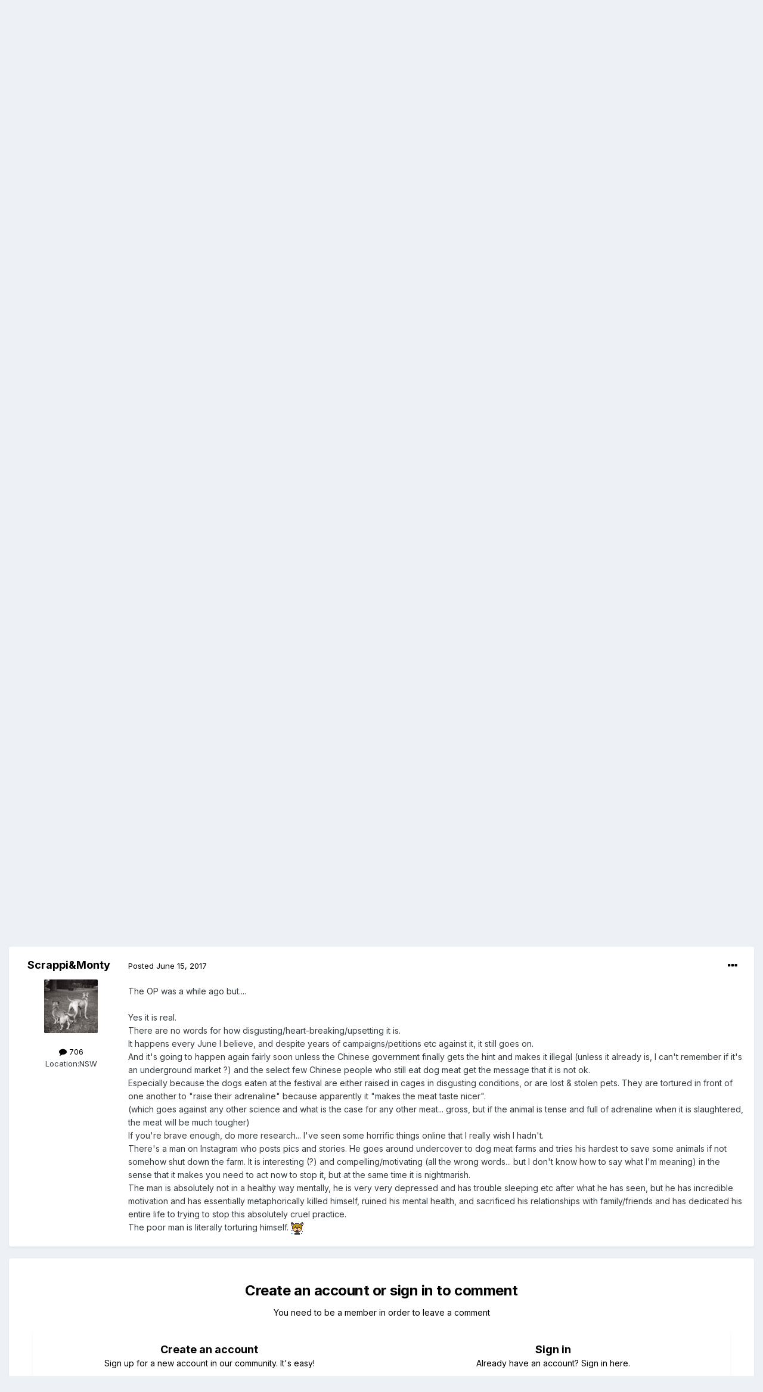

--- FILE ---
content_type: text/html;charset=UTF-8
request_url: https://www.dolforums.com.au/topic/268840-lychee-and-dog-meat-festival/
body_size: 13533
content:
<!DOCTYPE html>
<html lang="en-AU" dir="ltr">
	<head>
		<meta charset="utf-8">
		<title>Lychee and Dog Meat Festival - Dog Cruelty and Abuse News - Dogz Online Forums</title>
		
			<script>
  (function(i,s,o,g,r,a,m){i['GoogleAnalyticsObject']=r;i[r]=i[r]||function(){
  (i[r].q=i[r].q||[]).push(arguments)},i[r].l=1*new Date();a=s.createElement(o),
  m=s.getElementsByTagName(o)[0];a.async=1;a.src=g;m.parentNode.insertBefore(a,m)
  })(window,document,'script','https://www.google-analytics.com/analytics.js','ga');

  ga('create', 'UA-2552495-4', 'auto');
  ga('send', 'pageview');

</script>
		
		
		
		

	<meta name="viewport" content="width=device-width, initial-scale=1">


	
	


	<meta name="twitter:card" content="summary" />



	
		
			
				<meta property="og:title" content="Lychee and Dog Meat Festival">
			
		
	

	
		
			
				<meta property="og:type" content="website">
			
		
	

	
		
			
				<meta property="og:url" content="https://www.dolforums.com.au/topic/268840-lychee-and-dog-meat-festival/">
			
		
	

	
		
			
				<meta name="description" content="Is the Yulin festival real? Also see here Quote The Lychee and Dog Meat Festival, commonly referred to as Yulin Dog Meat Festival, is an annual celebration held in Yulin, Guangxi, China, during the summer solstice in which festival goers eat dog meat and lychees. The festival spans about ten days...">
			
		
	

	
		
			
				<meta property="og:description" content="Is the Yulin festival real? Also see here Quote The Lychee and Dog Meat Festival, commonly referred to as Yulin Dog Meat Festival, is an annual celebration held in Yulin, Guangxi, China, during the summer solstice in which festival goers eat dog meat and lychees. The festival spans about ten days...">
			
		
	

	
		
			
				<meta property="og:updated_time" content="2017-06-15T11:41:36Z">
			
		
	

	
		
			
				<meta property="og:site_name" content="Dogz Online Forums">
			
		
	

	
		
			
				<meta property="og:locale" content="en_AU">
			
		
	


	
		<link rel="canonical" href="https://www.dolforums.com.au/topic/268840-lychee-and-dog-meat-festival/" />
	




<link rel="manifest" href="https://www.dolforums.com.au/manifest.webmanifest/">
<meta name="msapplication-config" content="https://www.dolforums.com.au/browserconfig.xml/">
<meta name="msapplication-starturl" content="/">
<meta name="application-name" content="Dogz Online Forums">
<meta name="apple-mobile-web-app-title" content="Dogz Online Forums">

	<meta name="theme-color" content="#ffffff">










<link rel="preload" href="//www.dolforums.com.au/applications/core/interface/font/fontawesome-webfont.woff2?v=4.7.0" as="font" crossorigin="anonymous">
		


	
		<link href="https://fonts.googleapis.com/css?family=Inter:300,300i,400,400i,500,700,700i" rel="stylesheet" referrerpolicy="origin">
	



	<link rel='stylesheet' href='https://www.dolforums.com.au/uploads/css_built_16/341e4a57816af3ba440d891ca87450ff_framework.css?v=97f16ab6de1656720199' media='all'>

	<link rel='stylesheet' href='https://www.dolforums.com.au/uploads/css_built_16/05e81b71abe4f22d6eb8d1a929494829_responsive.css?v=97f16ab6de1656720199' media='all'>

	<link rel='stylesheet' href='https://www.dolforums.com.au/uploads/css_built_16/90eb5adf50a8c640f633d47fd7eb1778_core.css?v=97f16ab6de1656720199' media='all'>

	<link rel='stylesheet' href='https://www.dolforums.com.au/uploads/css_built_16/5a0da001ccc2200dc5625c3f3934497d_core_responsive.css?v=97f16ab6de1656720199' media='all'>

	<link rel='stylesheet' href='https://www.dolforums.com.au/uploads/css_built_16/62e269ced0fdab7e30e026f1d30ae516_forums.css?v=97f16ab6de1656720199' media='all'>

	<link rel='stylesheet' href='https://www.dolforums.com.au/uploads/css_built_16/76e62c573090645fb99a15a363d8620e_forums_responsive.css?v=97f16ab6de1656720199' media='all'>

	<link rel='stylesheet' href='https://www.dolforums.com.au/uploads/css_built_16/ebdea0c6a7dab6d37900b9190d3ac77b_topics.css?v=97f16ab6de1656720199' media='all'>





<link rel='stylesheet' href='https://www.dolforums.com.au/uploads/css_built_16/258adbb6e4f3e83cd3b355f84e3fa002_custom.css?v=97f16ab6de1656720199' media='all'>




		
		

	</head>
	<body class='ipsApp ipsApp_front ipsJS_none ipsClearfix' data-controller='core.front.core.app' data-message="" data-pageApp='forums' data-pageLocation='front' data-pageModule='forums' data-pageController='topic' data-pageID='268840'  >
		
		  <a href='#ipsLayout_mainArea' class='ipsHide' title='Go to main content on this page' accesskey='m'>Jump to content</a>
		<div id='ipsLayout_header' class='ipsClearfix'>
			





			<header>
				<div class='ipsLayout_container'>
					


<a href='https://www.dolforums.com.au/' id='elLogo' accesskey='1'><img src="https://www.dolforums.com.au/uploads/monthly_2020_10/LOGO3.png.48ac064689acd6c596af3072f116e72a.png" alt='Dogz Online Forums'></a>

					
						

	<ul id='elUserNav' class='ipsList_inline cSignedOut ipsResponsive_showDesktop'>
		
		<li id='elSignInLink'>
			<a href='https://www.dolforums.com.au/login/' data-ipsMenu-closeOnClick="false" data-ipsMenu id='elUserSignIn'>
				Existing user? Sign In &nbsp;<i class='fa fa-caret-down'></i>
			</a>
			
<div id='elUserSignIn_menu' class='ipsMenu ipsMenu_auto ipsHide'>
	<form accept-charset='utf-8' method='post' action='https://www.dolforums.com.au/login/'>
		<input type="hidden" name="csrfKey" value="75d5038a087f04a86d596c142890e70c">
		<input type="hidden" name="ref" value="aHR0cHM6Ly93d3cuZG9sZm9ydW1zLmNvbS5hdS90b3BpYy8yNjg4NDAtbHljaGVlLWFuZC1kb2ctbWVhdC1mZXN0aXZhbC8=">
		<div data-role="loginForm">
			
			
			
				
<div class="ipsPad ipsForm ipsForm_vertical">
	<h4 class="ipsType_sectionHead">Sign In</h4>
	<br><br>
	<ul class='ipsList_reset'>
		<li class="ipsFieldRow ipsFieldRow_noLabel ipsFieldRow_fullWidth">
			
			
				<input type="text" placeholder="Display Name or Email Address" name="auth" autocomplete="email">
			
		</li>
		<li class="ipsFieldRow ipsFieldRow_noLabel ipsFieldRow_fullWidth">
			<input type="password" placeholder="Password" name="password" autocomplete="current-password">
		</li>
		<li class="ipsFieldRow ipsFieldRow_checkbox ipsClearfix">
			<span class="ipsCustomInput">
				<input type="checkbox" name="remember_me" id="remember_me_checkbox" value="1" checked aria-checked="true">
				<span></span>
			</span>
			<div class="ipsFieldRow_content">
				<label class="ipsFieldRow_label" for="remember_me_checkbox">Remember me</label>
				<span class="ipsFieldRow_desc">Not recommended on shared computers</span>
			</div>
		</li>
		<li class="ipsFieldRow ipsFieldRow_fullWidth">
			<button type="submit" name="_processLogin" value="usernamepassword" class="ipsButton ipsButton_primary ipsButton_small" id="elSignIn_submit">Sign In</button>
			
				<p class="ipsType_right ipsType_small">
					
						<a href='https://www.dolforums.com.au/lostpassword/' data-ipsDialog data-ipsDialog-title='Forgot your password?'>
					
					Forgot your password?</a>
				</p>
			
		</li>
	</ul>
</div>
			
		</div>
	</form>
</div>
		</li>
		
			<li>
				
					<a href='https://www.dolforums.com.au/register/'  id='elRegisterButton' class='ipsButton ipsButton_normal ipsButton_primary'>Sign Up</a>
				
			</li>
		
	</ul>

						
<ul class='ipsMobileHamburger ipsList_reset ipsResponsive_hideDesktop'>
	<li data-ipsDrawer data-ipsDrawer-drawerElem='#elMobileDrawer'>
		<a href='#'>
			
			
				
			
			
			
			<i class='fa fa-navicon'></i>
		</a>
	</li>
</ul>
					
				</div>
			</header>
			

	<nav data-controller='core.front.core.navBar' class=' ipsResponsive_showDesktop'>
		<div class='ipsNavBar_primary ipsLayout_container '>
			<ul data-role="primaryNavBar" class='ipsClearfix'>
				


	
		
		
			
		
		<li class='ipsNavBar_active' data-active id='elNavSecondary_1' data-role="navBarItem" data-navApp="core" data-navExt="CustomItem">
			
			
				<a href="https://www.dolforums.com.au"  data-navItem-id="1" data-navDefault>
					Browse<span class='ipsNavBar_active__identifier'></span>
				</a>
			
			
				<ul class='ipsNavBar_secondary ' data-role='secondaryNavBar'>
					


	
		
		
			
		
		<li class='ipsNavBar_active' data-active id='elNavSecondary_8' data-role="navBarItem" data-navApp="forums" data-navExt="Forums">
			
			
				<a href="https://www.dolforums.com.au"  data-navItem-id="8" data-navDefault>
					Forums<span class='ipsNavBar_active__identifier'></span>
				</a>
			
			
		</li>
	
	

	
		
		
		<li  id='elNavSecondary_10' data-role="navBarItem" data-navApp="core" data-navExt="Guidelines">
			
			
				<a href="https://www.dolforums.com.au/guidelines/"  data-navItem-id="10" >
					Guidelines<span class='ipsNavBar_active__identifier'></span>
				</a>
			
			
		</li>
	
	

	
		
		
		<li  id='elNavSecondary_12' data-role="navBarItem" data-navApp="core" data-navExt="OnlineUsers">
			
			
				<a href="https://www.dolforums.com.au/online/"  data-navItem-id="12" >
					Online Users<span class='ipsNavBar_active__identifier'></span>
				</a>
			
			
		</li>
	
	

					<li class='ipsHide' id='elNavigationMore_1' data-role='navMore'>
						<a href='#' data-ipsMenu data-ipsMenu-appendTo='#elNavigationMore_1' id='elNavigationMore_1_dropdown'>More <i class='fa fa-caret-down'></i></a>
						<ul class='ipsHide ipsMenu ipsMenu_auto' id='elNavigationMore_1_dropdown_menu' data-role='moreDropdown'></ul>
					</li>
				</ul>
			
		</li>
	
	

	
		
		
		<li  id='elNavSecondary_2' data-role="navBarItem" data-navApp="core" data-navExt="CustomItem">
			
			
				<a href="https://www.dolforums.com.au/discover/"  data-navItem-id="2" >
					Activity<span class='ipsNavBar_active__identifier'></span>
				</a>
			
			
				<ul class='ipsNavBar_secondary ipsHide' data-role='secondaryNavBar'>
					


	
		
		
		<li  id='elNavSecondary_3' data-role="navBarItem" data-navApp="core" data-navExt="AllActivity">
			
			
				<a href="https://www.dolforums.com.au/discover/"  data-navItem-id="3" >
					All Activity<span class='ipsNavBar_active__identifier'></span>
				</a>
			
			
		</li>
	
	

	
	

	
	

	
	

	
		
		
		<li  id='elNavSecondary_7' data-role="navBarItem" data-navApp="core" data-navExt="Search">
			
			
				<a href="https://www.dolforums.com.au/search/"  data-navItem-id="7" >
					Search<span class='ipsNavBar_active__identifier'></span>
				</a>
			
			
		</li>
	
	

					<li class='ipsHide' id='elNavigationMore_2' data-role='navMore'>
						<a href='#' data-ipsMenu data-ipsMenu-appendTo='#elNavigationMore_2' id='elNavigationMore_2_dropdown'>More <i class='fa fa-caret-down'></i></a>
						<ul class='ipsHide ipsMenu ipsMenu_auto' id='elNavigationMore_2_dropdown_menu' data-role='moreDropdown'></ul>
					</li>
				</ul>
			
		</li>
	
	

	
		
		
		<li  id='elNavSecondary_14' data-role="navBarItem" data-navApp="core" data-navExt="Menu">
			
			
				<a href="#" id="elNavigation_14" data-ipsMenu data-ipsMenu-appendTo='#elNavSecondary_14' data-ipsMenu-activeClass='ipsNavActive_menu' data-navItem-id="14" >
					Dogz Online Pages <i class="fa fa-caret-down"></i><span class='ipsNavBar_active__identifier'></span>
				</a>
				<ul id="elNavigation_14_menu" class="ipsMenu ipsMenu_auto ipsHide">
					

	
		
			<li class='ipsMenu_item' >
				<a href='https://www.dogzonline.com.au/' target='_blank' rel="noopener">
					Dogz Online Home
				</a>
			</li>
		
	

	
		
			<li class='ipsMenu_item' >
				<a href='https://www.dogzonline.com.au/breeds/dog-breeders.asp' target='_blank' rel="noopener">
					Dog Breeders
				</a>
			</li>
		
	

	
		
			<li class='ipsMenu_item' >
				<a href='https://www.dogzonline.com.au/breeds/puppies.asp' target='_blank' rel="noopener">
					Puppies For Sale
				</a>
			</li>
		
	

	
		
			<li class='ipsMenu_item' >
				<a href='https://www.dogzonline.com.au/dog-show-results/' target='_blank' rel="noopener">
					Dog Show Results
				</a>
			</li>
		
	

				</ul>
			
			
		</li>
	
	

	
	

	
	

				<li class='ipsHide' id='elNavigationMore' data-role='navMore'>
					<a href='#' data-ipsMenu data-ipsMenu-appendTo='#elNavigationMore' id='elNavigationMore_dropdown'>More</a>
					<ul class='ipsNavBar_secondary ipsHide' data-role='secondaryNavBar'>
						<li class='ipsHide' id='elNavigationMore_more' data-role='navMore'>
							<a href='#' data-ipsMenu data-ipsMenu-appendTo='#elNavigationMore_more' id='elNavigationMore_more_dropdown'>More <i class='fa fa-caret-down'></i></a>
							<ul class='ipsHide ipsMenu ipsMenu_auto' id='elNavigationMore_more_dropdown_menu' data-role='moreDropdown'></ul>
						</li>
					</ul>
				</li>
			</ul>
			

	<div id="elSearchWrapper">
		<div id='elSearch' class='' data-controller='core.front.core.quickSearch'>
			<form accept-charset='utf-8' action='//www.dolforums.com.au/search/?do=quicksearch' method='post'>
				<input type='search' id='elSearchField' placeholder='Search...' name='q' autocomplete='off' aria-label='Search'>
				<button class='cSearchSubmit' type="submit" aria-label='Search'><i class="fa fa-search"></i></button>
				<div id="elSearchExpanded">
					<div class="ipsMenu_title">
						Search In
					</div>
					<ul class="ipsSideMenu_list ipsSideMenu_withRadios ipsSideMenu_small" data-ipsSideMenu data-ipsSideMenu-type="radio" data-ipsSideMenu-responsive="false" data-role="searchContexts">
						<li>
							<span class='ipsSideMenu_item ipsSideMenu_itemActive' data-ipsMenuValue='all'>
								<input type="radio" name="type" value="all" checked id="elQuickSearchRadio_type_all">
								<label for='elQuickSearchRadio_type_all' id='elQuickSearchRadio_type_all_label'>Everywhere</label>
							</span>
						</li>
						
						
							<li>
								<span class='ipsSideMenu_item' data-ipsMenuValue='forums_topic'>
									<input type="radio" name="type" value="forums_topic" id="elQuickSearchRadio_type_forums_topic">
									<label for='elQuickSearchRadio_type_forums_topic' id='elQuickSearchRadio_type_forums_topic_label'>Topics</label>
								</span>
							</li>
						
						
							
								<li>
									<span class='ipsSideMenu_item' data-ipsMenuValue='contextual_{&quot;type&quot;:&quot;forums_topic&quot;,&quot;nodes&quot;:73}'>
										<input type="radio" name="type" value='contextual_{&quot;type&quot;:&quot;forums_topic&quot;,&quot;nodes&quot;:73}' id='elQuickSearchRadio_type_contextual_737a77faf1bff6361b716807542f4214'>
										<label for='elQuickSearchRadio_type_contextual_737a77faf1bff6361b716807542f4214' id='elQuickSearchRadio_type_contextual_737a77faf1bff6361b716807542f4214_label'>This Forum</label>
									</span>
								</li>
							
								<li>
									<span class='ipsSideMenu_item' data-ipsMenuValue='contextual_{&quot;type&quot;:&quot;forums_topic&quot;,&quot;item&quot;:268840}'>
										<input type="radio" name="type" value='contextual_{&quot;type&quot;:&quot;forums_topic&quot;,&quot;item&quot;:268840}' id='elQuickSearchRadio_type_contextual_a40150f457f1ca8ec4000af1ca7904c3'>
										<label for='elQuickSearchRadio_type_contextual_a40150f457f1ca8ec4000af1ca7904c3' id='elQuickSearchRadio_type_contextual_a40150f457f1ca8ec4000af1ca7904c3_label'>This Topic</label>
									</span>
								</li>
							
						
						<li data-role="showMoreSearchContexts">
							<span class='ipsSideMenu_item' data-action="showMoreSearchContexts" data-exclude="forums_topic">
								More options...
							</span>
						</li>
					</ul>
					<div class="ipsMenu_title">
						Find results that contain...
					</div>
					<ul class='ipsSideMenu_list ipsSideMenu_withRadios ipsSideMenu_small ipsType_normal' role="radiogroup" data-ipsSideMenu data-ipsSideMenu-type="radio" data-ipsSideMenu-responsive="false" data-filterType='andOr'>
						
							<li>
								<span class='ipsSideMenu_item ipsSideMenu_itemActive' data-ipsMenuValue='or'>
									<input type="radio" name="search_and_or" value="or" checked id="elRadio_andOr_or">
									<label for='elRadio_andOr_or' id='elField_andOr_label_or'><em>Any</em> of my search term words</label>
								</span>
							</li>
						
							<li>
								<span class='ipsSideMenu_item ' data-ipsMenuValue='and'>
									<input type="radio" name="search_and_or" value="and"  id="elRadio_andOr_and">
									<label for='elRadio_andOr_and' id='elField_andOr_label_and'><em>All</em> of my search term words</label>
								</span>
							</li>
						
					</ul>
					<div class="ipsMenu_title">
						Find results in...
					</div>
					<ul class='ipsSideMenu_list ipsSideMenu_withRadios ipsSideMenu_small ipsType_normal' role="radiogroup" data-ipsSideMenu data-ipsSideMenu-type="radio" data-ipsSideMenu-responsive="false" data-filterType='searchIn'>
						<li>
							<span class='ipsSideMenu_item ipsSideMenu_itemActive' data-ipsMenuValue='all'>
								<input type="radio" name="search_in" value="all" checked id="elRadio_searchIn_and">
								<label for='elRadio_searchIn_and' id='elField_searchIn_label_all'>Content titles and body</label>
							</span>
						</li>
						<li>
							<span class='ipsSideMenu_item' data-ipsMenuValue='titles'>
								<input type="radio" name="search_in" value="titles" id="elRadio_searchIn_titles">
								<label for='elRadio_searchIn_titles' id='elField_searchIn_label_titles'>Content titles only</label>
							</span>
						</li>
					</ul>
				</div>
			</form>
		</div>
	</div>

		</div>
	</nav>

			
<ul id='elMobileNav' class='ipsResponsive_hideDesktop' data-controller='core.front.core.mobileNav'>
	
		
			
			
				
				
			
				
				
			
				
					<li id='elMobileBreadcrumb'>
						<a href='https://www.dolforums.com.au/forum/73-dog-cruelty-and-abuse-news/'>
							<span>Dog Cruelty and Abuse News</span>
						</a>
					</li>
				
				
			
				
				
			
		
	
	
	
	<li >
		<a data-action="defaultStream" href='https://www.dolforums.com.au/discover/'><i class="fa fa-newspaper-o" aria-hidden="true"></i></a>
	</li>

	

	
		<li class='ipsJS_show'>
			<a href='https://www.dolforums.com.au/search/'><i class='fa fa-search'></i></a>
		</li>
	
</ul>
		</div>
		<main id='ipsLayout_body' class='ipsLayout_container'>
			<div id='ipsLayout_contentArea'>
				<div id='ipsLayout_contentWrapper'>
					
<nav class='ipsBreadcrumb ipsBreadcrumb_top ipsFaded_withHover'>
	

	<ul class='ipsList_inline ipsPos_right'>
		
		<li >
			<a data-action="defaultStream" class='ipsType_light '  href='https://www.dolforums.com.au/discover/'><i class="fa fa-newspaper-o" aria-hidden="true"></i> <span>All Activity</span></a>
		</li>
		
	</ul>

	<ul data-role="breadcrumbList">
		<li>
			<a title="Home" href='https://www.dolforums.com.au/'>
				<span>Home <i class='fa fa-angle-right'></i></span>
			</a>
		</li>
		
		
			<li>
				
					<a href='https://www.dolforums.com.au/forum/32-discussion-forums/'>
						<span>Discussion Forums <i class='fa fa-angle-right' aria-hidden="true"></i></span>
					</a>
				
			</li>
		
			<li>
				
					<a href='https://www.dolforums.com.au/forum/63-in-the-news/'>
						<span>In The News <i class='fa fa-angle-right' aria-hidden="true"></i></span>
					</a>
				
			</li>
		
			<li>
				
					<a href='https://www.dolforums.com.au/forum/73-dog-cruelty-and-abuse-news/'>
						<span>Dog Cruelty and Abuse News <i class='fa fa-angle-right' aria-hidden="true"></i></span>
					</a>
				
			</li>
		
			<li>
				
					Lychee and Dog Meat Festival
				
			</li>
		
	</ul>
</nav>
					
					<div id='ipsLayout_mainArea'>
						
						
						
						

	




						



<div class='ipsPageHeader ipsResponsive_pull ipsBox ipsPadding sm:ipsPadding:half ipsMargin_bottom'>
	
	<div class='ipsFlex ipsFlex-ai:center ipsFlex-fw:wrap ipsGap:4'>
		<div class='ipsFlex-flex:11'>
			<h1 class='ipsType_pageTitle ipsContained_container'>
				

				
				
					<span class='ipsType_break ipsContained'>
						<span>Lychee and Dog Meat Festival</span>
					</span>
				
			</h1>
			
			
		</div>
		
	</div>
	<hr class='ipsHr'>
	<div class='ipsPageHeader__meta ipsFlex ipsFlex-jc:between ipsFlex-ai:center ipsFlex-fw:wrap ipsGap:3'>
		<div class='ipsFlex-flex:11'>
			<div class='ipsPhotoPanel ipsPhotoPanel_mini ipsPhotoPanel_notPhone ipsClearfix'>
				


	<a href="https://www.dolforums.com.au/profile/2393-kamuzz/" rel="nofollow" data-ipsHover data-ipsHover-width="370" data-ipsHover-target="https://www.dolforums.com.au/profile/2393-kamuzz/?do=hovercard" class="ipsUserPhoto ipsUserPhoto_mini" title="Go to kamuzz's profile">
		<img src='https://www.dolforums.com.au/uploads/monthly_2017_01/av-2393.thumb.gif.d61a17a7c063260c10c27d0c7e881d8a.gif' alt='kamuzz' loading="lazy">
	</a>

				<div>
					<p class='ipsType_reset ipsType_blendLinks'>
						<span class='ipsType_normal'>
						
							<strong>By 


<a href='https://www.dolforums.com.au/profile/2393-kamuzz/' rel="nofollow" data-ipsHover data-ipsHover-width='370' data-ipsHover-target='https://www.dolforums.com.au/profile/2393-kamuzz/?do=hovercard&amp;referrer=https%253A%252F%252Fwww.dolforums.com.au%252Ftopic%252F268840-lychee-and-dog-meat-festival%252F' title="Go to kamuzz's profile" class="ipsType_break">kamuzz</a>, </strong><br />
							<span class='ipsType_light'><time datetime='2017-04-17T06:20:22Z' title='17/04/17 06:20  AM' data-short='8 yr'>April 17, 2017</time> in <a href="https://www.dolforums.com.au/forum/73-dog-cruelty-and-abuse-news/">Dog Cruelty and Abuse News</a></span>
						
						</span>
					</p>
				</div>
			</div>
		</div>
		
			<div class='ipsFlex-flex:01 ipsResponsive_hidePhone'>
				<div class='ipsFlex ipsFlex-ai:center ipsFlex-jc:center ipsGap:3 ipsGap_row:0'>
					
					



					

<div data-followApp='forums' data-followArea='topic' data-followID='268840' data-controller='core.front.core.followButton'>
	

	<a href='https://www.dolforums.com.au/login/' rel="nofollow" class="ipsFollow ipsPos_middle ipsButton ipsButton_light ipsButton_verySmall ipsButton_disabled" data-role="followButton" data-ipsTooltip title='Sign in to follow this'>
		<span>Followers</span>
		<span class='ipsCommentCount'>0</span>
	</a>

</div>
				</div>
			</div>
					
	</div>
	
	
</div>






<div class='ipsClearfix'>
	<ul class="ipsToolList ipsToolList_horizontal ipsClearfix ipsSpacer_both ipsResponsive_hidePhone">
		
		
		
	</ul>
</div>

<div id='comments' data-controller='core.front.core.commentFeed,forums.front.topic.view, core.front.core.ignoredComments'  data-baseURL='https://www.dolforums.com.au/topic/268840-lychee-and-dog-meat-festival/' data-lastPage data-feedID='topic-268840' class='cTopic ipsClear ipsSpacer_top'>
	
			
	

	

<div data-controller='core.front.core.recommendedComments' data-url='https://www.dolforums.com.au/topic/268840-lychee-and-dog-meat-festival/?recommended=comments' class='ipsRecommendedComments ipsHide'>
	<div data-role="recommendedComments">
		<h2 class='ipsType_sectionHead ipsType_large ipsType_bold ipsMargin_bottom'>Recommended Posts</h2>
		
	</div>
</div>
	
	<div id="elPostFeed" data-role='commentFeed' data-controller='core.front.core.moderation' >
		<form action="https://www.dolforums.com.au/topic/268840-lychee-and-dog-meat-festival/?csrfKey=75d5038a087f04a86d596c142890e70c&amp;do=multimodComment" method="post" data-ipsPageAction data-role='moderationTools'>
			
			
				

					

					
					



<a id='comment-6882208'></a>
<article  id='elComment_6882208' class='cPost ipsBox ipsResponsive_pull  ipsComment  ipsComment_parent ipsClearfix ipsClear ipsColumns ipsColumns_noSpacing ipsColumns_collapsePhone    '>
	

	

	<div class='cAuthorPane_mobile ipsResponsive_showPhone'>
		<div class='cAuthorPane_photo'>
			<div class='cAuthorPane_photoWrap'>
				


	<a href="https://www.dolforums.com.au/profile/2393-kamuzz/" rel="nofollow" data-ipsHover data-ipsHover-width="370" data-ipsHover-target="https://www.dolforums.com.au/profile/2393-kamuzz/?do=hovercard" class="ipsUserPhoto ipsUserPhoto_large" title="Go to kamuzz's profile">
		<img src='https://www.dolforums.com.au/uploads/monthly_2017_01/av-2393.thumb.gif.d61a17a7c063260c10c27d0c7e881d8a.gif' alt='kamuzz' loading="lazy">
	</a>

				
				
			</div>
		</div>
		<div class='cAuthorPane_content'>
			<h3 class='ipsType_sectionHead cAuthorPane_author ipsType_break ipsType_blendLinks ipsFlex ipsFlex-ai:center'>
				


<a href='https://www.dolforums.com.au/profile/2393-kamuzz/' rel="nofollow" data-ipsHover data-ipsHover-width='370' data-ipsHover-target='https://www.dolforums.com.au/profile/2393-kamuzz/?do=hovercard&amp;referrer=https%253A%252F%252Fwww.dolforums.com.au%252Ftopic%252F268840-lychee-and-dog-meat-festival%252F' title="Go to kamuzz's profile" class="ipsType_break"><span style='color:#'>kamuzz</span></a>
			</h3>
			<div class='ipsType_light ipsType_reset'>
				<a href='https://www.dolforums.com.au/topic/268840-lychee-and-dog-meat-festival/?do=findComment&amp;comment=6882208' class='ipsType_blendLinks'>Posted <time datetime='2017-04-17T06:20:22Z' title='17/04/17 06:20  AM' data-short='8 yr'>April 17, 2017</time></a>
				
			</div>
		</div>
	</div>
	<aside class='ipsComment_author cAuthorPane ipsColumn ipsColumn_medium ipsResponsive_hidePhone'>
		<h3 class='ipsType_sectionHead cAuthorPane_author ipsType_blendLinks ipsType_break'><strong>


<a href='https://www.dolforums.com.au/profile/2393-kamuzz/' rel="nofollow" data-ipsHover data-ipsHover-width='370' data-ipsHover-target='https://www.dolforums.com.au/profile/2393-kamuzz/?do=hovercard&amp;referrer=https%253A%252F%252Fwww.dolforums.com.au%252Ftopic%252F268840-lychee-and-dog-meat-festival%252F' title="Go to kamuzz's profile" class="ipsType_break">kamuzz</a></strong>
			
		</h3>
		<ul class='cAuthorPane_info ipsList_reset'>
			<li data-role='photo' class='cAuthorPane_photo'>
				<div class='cAuthorPane_photoWrap'>
					


	<a href="https://www.dolforums.com.au/profile/2393-kamuzz/" rel="nofollow" data-ipsHover data-ipsHover-width="370" data-ipsHover-target="https://www.dolforums.com.au/profile/2393-kamuzz/?do=hovercard" class="ipsUserPhoto ipsUserPhoto_large" title="Go to kamuzz's profile">
		<img src='https://www.dolforums.com.au/uploads/monthly_2017_01/av-2393.thumb.gif.d61a17a7c063260c10c27d0c7e881d8a.gif' alt='kamuzz' loading="lazy">
	</a>

					
					
				</div>
			</li>
			
			
				<li data-role='stats' class='ipsMargin_top'>
					<ul class="ipsList_reset ipsType_light ipsFlex ipsFlex-ai:center ipsFlex-jc:center ipsGap_row:2 cAuthorPane_stats">
						<li>
							<a href="https://www.dolforums.com.au/profile/2393-kamuzz/content/" title="1,609 posts" data-ipsTooltip class="ipsType_blendLinks">
								<i class="fa fa-comment"></i> 1.6k
							</a>
						</li>
						
					</ul>
				</li>
			
			
				

	
	<li data-role='custom-field' class='ipsResponsive_hidePhone ipsType_break'>
		
<span class="ft">Location:</span><span class="fc">NSW</span>
	</li>
	

			
		</ul>
	</aside>
	<div class='ipsColumn ipsColumn_fluid ipsMargin:none'>
		

<div id='comment-6882208_wrap' data-controller='core.front.core.comment' data-commentApp='forums' data-commentType='forums' data-commentID="6882208" data-quoteData='{&quot;userid&quot;:2393,&quot;username&quot;:&quot;kamuzz&quot;,&quot;timestamp&quot;:1492410022,&quot;contentapp&quot;:&quot;forums&quot;,&quot;contenttype&quot;:&quot;forums&quot;,&quot;contentid&quot;:268840,&quot;contentclass&quot;:&quot;forums_Topic&quot;,&quot;contentcommentid&quot;:6882208}' class='ipsComment_content ipsType_medium'>

	<div class='ipsComment_meta ipsType_light ipsFlex ipsFlex-ai:center ipsFlex-jc:between ipsFlex-fd:row-reverse'>
		<div class='ipsType_light ipsType_reset ipsType_blendLinks ipsComment_toolWrap'>
			<div class='ipsResponsive_hidePhone ipsComment_badges'>
				<ul class='ipsList_reset ipsFlex ipsFlex-jc:end ipsFlex-fw:wrap ipsGap:2 ipsGap_row:1'>
					
					
					
					
					
				</ul>
			</div>
			<ul class='ipsList_reset ipsComment_tools'>
				<li>
					<a href='#elControls_6882208_menu' class='ipsComment_ellipsis' id='elControls_6882208' title='More options...' data-ipsMenu data-ipsMenu-appendTo='#comment-6882208_wrap'><i class='fa fa-ellipsis-h'></i></a>
					<ul id='elControls_6882208_menu' class='ipsMenu ipsMenu_narrow ipsHide'>
						
						
							<li class='ipsMenu_item'><a href='https://www.dolforums.com.au/topic/268840-lychee-and-dog-meat-festival/' title='Share this post' data-ipsDialog data-ipsDialog-size='narrow' data-ipsDialog-content='#elShareComment_6882208_menu' data-ipsDialog-title="Share this post" id='elSharePost_6882208' data-role='shareComment'>Share</a></li>
						
                        
						
						
						
							
								
							
							
							
							
							
							
						
					</ul>
				</li>
				
			</ul>
		</div>

		<div class='ipsType_reset ipsResponsive_hidePhone'>
			<a href='https://www.dolforums.com.au/topic/268840-lychee-and-dog-meat-festival/?do=findComment&amp;comment=6882208' rel="nofollow" class='ipsType_blendLinks'>Posted <time datetime='2017-04-17T06:20:22Z' title='17/04/17 06:20  AM' data-short='8 yr'>April 17, 2017</time></a>
			
			<span class='ipsResponsive_hidePhone'>
				
				
			</span>
		</div>
	</div>

	

    

	<div class='cPost_contentWrap'>
		
		<div data-role='commentContent' class='ipsType_normal ipsType_richText ipsPadding_bottom ipsContained' data-controller='core.front.core.lightboxedImages'>
			
<p>
	Is the Yulin festival <a href="https://www.change.org/p/yulin-dog-meat-festival-will-happen-again-on-june-21-2017-10-000-dogs-will-be-tortured-and-then-eaten-this-cruel-festival-started-in-2010-and-it-must-be-stopped?recruiter=709559762&amp;utm_source=share_petition&amp;utm_medium=copylink" rel="external nofollow">real</a>? 
</p>

<p>
	 
</p>

<p>
	Also see <a href="https://en.wikipedia.org/wiki/Lychee_and_Dog_Meat_Festival" rel="external nofollow">here</a> <br>
	 
</p>

<blockquote class="ipsQuote" data-ipsquote="">
	<div class="ipsQuote_citation">
		Quote
	</div>

	<div class="ipsQuote_contents">
		<p>
			The Lychee and Dog Meat Festival, commonly referred to as Yulin Dog Meat Festival, is an annual celebration held in Yulin, Guangxi, China, during the summer solstice in which festival goers eat dog meat and lychees. The festival spans about ten days during which it is estimated that 10,000–15,000 dogs are consumed.
		</p>
	</div>
</blockquote>

<p>
	 
</p>


			
		</div>

		

		
			

		
	</div>

	

	



<div class='ipsPadding ipsHide cPostShareMenu' id='elShareComment_6882208_menu'>
	<h5 class='ipsType_normal ipsType_reset'>Link to comment</h5>
	
		
	
	
	<input type='text' value='https://www.dolforums.com.au/topic/268840-lychee-and-dog-meat-festival/' class='ipsField_fullWidth'>

	
</div>
</div>
	</div>
</article>
					
					
						<div style="margin:15px auto;text-align: center;"><center><script async src="//pagead2.googlesyndication.com/pagead/js/adsbygoogle.js"></script>
<!-- Forums-Post -->
<ins class="adsbygoogle"
     style="display:block"
     data-ad-client="ca-pub-9170739961517511"
     data-ad-slot="4750717405"
     data-ad-format="auto"></ins>
<script>
(adsbygoogle = window.adsbygoogle || []).push({});
</script></center></div>
					
					
				

					

					
					



<a id='comment-6882218'></a>
<article  id='elComment_6882218' class='cPost ipsBox ipsResponsive_pull  ipsComment  ipsComment_parent ipsClearfix ipsClear ipsColumns ipsColumns_noSpacing ipsColumns_collapsePhone    '>
	

	

	<div class='cAuthorPane_mobile ipsResponsive_showPhone'>
		<div class='cAuthorPane_photo'>
			<div class='cAuthorPane_photoWrap'>
				


	<a href="https://www.dolforums.com.au/profile/33739-little-gifts/" rel="nofollow" data-ipsHover data-ipsHover-width="370" data-ipsHover-target="https://www.dolforums.com.au/profile/33739-little-gifts/?do=hovercard" class="ipsUserPhoto ipsUserPhoto_large" title="Go to Little Gifts's profile">
		<img src='https://www.dolforums.com.au/uploads/monthly_2024_08/518118094_433434963_10160994066872412_2307157789898484823_nr.thumb.jpg.4401de162ce81135b433a60d6f2f9894.jpg' alt='Little Gifts' loading="lazy">
	</a>

				
				
			</div>
		</div>
		<div class='cAuthorPane_content'>
			<h3 class='ipsType_sectionHead cAuthorPane_author ipsType_break ipsType_blendLinks ipsFlex ipsFlex-ai:center'>
				


<a href='https://www.dolforums.com.au/profile/33739-little-gifts/' rel="nofollow" data-ipsHover data-ipsHover-width='370' data-ipsHover-target='https://www.dolforums.com.au/profile/33739-little-gifts/?do=hovercard&amp;referrer=https%253A%252F%252Fwww.dolforums.com.au%252Ftopic%252F268840-lychee-and-dog-meat-festival%252F' title="Go to Little Gifts's profile" class="ipsType_break"><span style='color:#'>Little Gifts</span></a>
			</h3>
			<div class='ipsType_light ipsType_reset'>
				<a href='https://www.dolforums.com.au/topic/268840-lychee-and-dog-meat-festival/?do=findComment&amp;comment=6882218' class='ipsType_blendLinks'>Posted <time datetime='2017-04-17T07:30:06Z' title='17/04/17 07:30  AM' data-short='8 yr'>April 17, 2017</time></a>
				
			</div>
		</div>
	</div>
	<aside class='ipsComment_author cAuthorPane ipsColumn ipsColumn_medium ipsResponsive_hidePhone'>
		<h3 class='ipsType_sectionHead cAuthorPane_author ipsType_blendLinks ipsType_break'><strong>


<a href='https://www.dolforums.com.au/profile/33739-little-gifts/' rel="nofollow" data-ipsHover data-ipsHover-width='370' data-ipsHover-target='https://www.dolforums.com.au/profile/33739-little-gifts/?do=hovercard&amp;referrer=https%253A%252F%252Fwww.dolforums.com.au%252Ftopic%252F268840-lychee-and-dog-meat-festival%252F' title="Go to Little Gifts's profile" class="ipsType_break">Little Gifts</a></strong>
			
		</h3>
		<ul class='cAuthorPane_info ipsList_reset'>
			<li data-role='photo' class='cAuthorPane_photo'>
				<div class='cAuthorPane_photoWrap'>
					


	<a href="https://www.dolforums.com.au/profile/33739-little-gifts/" rel="nofollow" data-ipsHover data-ipsHover-width="370" data-ipsHover-target="https://www.dolforums.com.au/profile/33739-little-gifts/?do=hovercard" class="ipsUserPhoto ipsUserPhoto_large" title="Go to Little Gifts's profile">
		<img src='https://www.dolforums.com.au/uploads/monthly_2024_08/518118094_433434963_10160994066872412_2307157789898484823_nr.thumb.jpg.4401de162ce81135b433a60d6f2f9894.jpg' alt='Little Gifts' loading="lazy">
	</a>

					
					
				</div>
			</li>
			
			
				<li data-role='stats' class='ipsMargin_top'>
					<ul class="ipsList_reset ipsType_light ipsFlex ipsFlex-ai:center ipsFlex-jc:center ipsGap_row:2 cAuthorPane_stats">
						<li>
							<a href="https://www.dolforums.com.au/profile/33739-little-gifts/content/" title="14,052 posts" data-ipsTooltip class="ipsType_blendLinks">
								<i class="fa fa-comment"></i> 14.1k
							</a>
						</li>
						
					</ul>
				</li>
			
			
				

	
	<li data-role='custom-field' class='ipsResponsive_hidePhone ipsType_break'>
		
<span class="ft">Location:</span><span class="fc">QLD</span>
	</li>
	

			
		</ul>
	</aside>
	<div class='ipsColumn ipsColumn_fluid ipsMargin:none'>
		

<div id='comment-6882218_wrap' data-controller='core.front.core.comment' data-commentApp='forums' data-commentType='forums' data-commentID="6882218" data-quoteData='{&quot;userid&quot;:33739,&quot;username&quot;:&quot;Little Gifts&quot;,&quot;timestamp&quot;:1492414206,&quot;contentapp&quot;:&quot;forums&quot;,&quot;contenttype&quot;:&quot;forums&quot;,&quot;contentid&quot;:268840,&quot;contentclass&quot;:&quot;forums_Topic&quot;,&quot;contentcommentid&quot;:6882218}' class='ipsComment_content ipsType_medium'>

	<div class='ipsComment_meta ipsType_light ipsFlex ipsFlex-ai:center ipsFlex-jc:between ipsFlex-fd:row-reverse'>
		<div class='ipsType_light ipsType_reset ipsType_blendLinks ipsComment_toolWrap'>
			<div class='ipsResponsive_hidePhone ipsComment_badges'>
				<ul class='ipsList_reset ipsFlex ipsFlex-jc:end ipsFlex-fw:wrap ipsGap:2 ipsGap_row:1'>
					
					
					
					
					
				</ul>
			</div>
			<ul class='ipsList_reset ipsComment_tools'>
				<li>
					<a href='#elControls_6882218_menu' class='ipsComment_ellipsis' id='elControls_6882218' title='More options...' data-ipsMenu data-ipsMenu-appendTo='#comment-6882218_wrap'><i class='fa fa-ellipsis-h'></i></a>
					<ul id='elControls_6882218_menu' class='ipsMenu ipsMenu_narrow ipsHide'>
						
						
							<li class='ipsMenu_item'><a href='https://www.dolforums.com.au/topic/268840-lychee-and-dog-meat-festival/?do=findComment&amp;comment=6882218' rel="nofollow" title='Share this post' data-ipsDialog data-ipsDialog-size='narrow' data-ipsDialog-content='#elShareComment_6882218_menu' data-ipsDialog-title="Share this post" id='elSharePost_6882218' data-role='shareComment'>Share</a></li>
						
                        
						
						
						
							
								
							
							
							
							
							
							
						
					</ul>
				</li>
				
			</ul>
		</div>

		<div class='ipsType_reset ipsResponsive_hidePhone'>
			<a href='https://www.dolforums.com.au/topic/268840-lychee-and-dog-meat-festival/?do=findComment&amp;comment=6882218' rel="nofollow" class='ipsType_blendLinks'>Posted <time datetime='2017-04-17T07:30:06Z' title='17/04/17 07:30  AM' data-short='8 yr'>April 17, 2017</time></a>
			
			<span class='ipsResponsive_hidePhone'>
				
				
			</span>
		</div>
	</div>

	

    

	<div class='cPost_contentWrap'>
		
		<div data-role='commentContent' class='ipsType_normal ipsType_richText ipsPadding_bottom ipsContained' data-controller='core.front.core.lightboxedImages'>
			<p>
	I assume so. I was in Hong Kong and China back in the early 80s and dog meat was a staple. So common you had no idea that you were even eating it. Even in HK people who lived on boats commonly raised dogs for slaughter in the same way some people might raise fowl to fatten up for the table. As for China - my experience was they would eat anything and not only that they would eat every part of everything. I also remember some of the things my Asian partner's father told me about delicacies he had eaten over the years. I wont horrify you with details. So much of China is still not westernised (or affected by western norms) so why wouldn't this still be a cultural thing?
</p>

			
		</div>

		

		
			

		
	</div>

	

	



<div class='ipsPadding ipsHide cPostShareMenu' id='elShareComment_6882218_menu'>
	<h5 class='ipsType_normal ipsType_reset'>Link to comment</h5>
	
		
	
	
	<input type='text' value='https://www.dolforums.com.au/topic/268840-lychee-and-dog-meat-festival/?do=findComment&amp;comment=6882218' class='ipsField_fullWidth'>

	
</div>
</div>
	</div>
</article>
					
					
					
				

					

					
					



<a id='comment-6882223'></a>
<article  id='elComment_6882223' class='cPost ipsBox ipsResponsive_pull  ipsComment  ipsComment_parent ipsClearfix ipsClear ipsColumns ipsColumns_noSpacing ipsColumns_collapsePhone    '>
	

	

	<div class='cAuthorPane_mobile ipsResponsive_showPhone'>
		<div class='cAuthorPane_photo'>
			<div class='cAuthorPane_photoWrap'>
				


	<a href="https://www.dolforums.com.au/profile/16781-the-spotted-devil/" rel="nofollow" data-ipsHover data-ipsHover-width="370" data-ipsHover-target="https://www.dolforums.com.au/profile/16781-the-spotted-devil/?do=hovercard" class="ipsUserPhoto ipsUserPhoto_large" title="Go to The Spotted Devil's profile">
		<img src='https://www.dolforums.com.au/uploads/monthly_2017_01/587d8c5d13f07_RosiepuppymeetsZigavatar.thumb.jpg.69b7c3eda7f03948549b3d58377336e4.jpg' alt='The Spotted Devil' loading="lazy">
	</a>

				
				
			</div>
		</div>
		<div class='cAuthorPane_content'>
			<h3 class='ipsType_sectionHead cAuthorPane_author ipsType_break ipsType_blendLinks ipsFlex ipsFlex-ai:center'>
				


<a href='https://www.dolforums.com.au/profile/16781-the-spotted-devil/' rel="nofollow" data-ipsHover data-ipsHover-width='370' data-ipsHover-target='https://www.dolforums.com.au/profile/16781-the-spotted-devil/?do=hovercard&amp;referrer=https%253A%252F%252Fwww.dolforums.com.au%252Ftopic%252F268840-lychee-and-dog-meat-festival%252F' title="Go to The Spotted Devil's profile" class="ipsType_break"><span style='color:#'>The Spotted Devil</span></a>
			</h3>
			<div class='ipsType_light ipsType_reset'>
				<a href='https://www.dolforums.com.au/topic/268840-lychee-and-dog-meat-festival/?do=findComment&amp;comment=6882223' class='ipsType_blendLinks'>Posted <time datetime='2017-04-17T07:47:28Z' title='17/04/17 07:47  AM' data-short='8 yr'>April 17, 2017</time></a>
				
			</div>
		</div>
	</div>
	<aside class='ipsComment_author cAuthorPane ipsColumn ipsColumn_medium ipsResponsive_hidePhone'>
		<h3 class='ipsType_sectionHead cAuthorPane_author ipsType_blendLinks ipsType_break'><strong>


<a href='https://www.dolforums.com.au/profile/16781-the-spotted-devil/' rel="nofollow" data-ipsHover data-ipsHover-width='370' data-ipsHover-target='https://www.dolforums.com.au/profile/16781-the-spotted-devil/?do=hovercard&amp;referrer=https%253A%252F%252Fwww.dolforums.com.au%252Ftopic%252F268840-lychee-and-dog-meat-festival%252F' title="Go to The Spotted Devil's profile" class="ipsType_break">The Spotted Devil</a></strong>
			
		</h3>
		<ul class='cAuthorPane_info ipsList_reset'>
			<li data-role='photo' class='cAuthorPane_photo'>
				<div class='cAuthorPane_photoWrap'>
					


	<a href="https://www.dolforums.com.au/profile/16781-the-spotted-devil/" rel="nofollow" data-ipsHover data-ipsHover-width="370" data-ipsHover-target="https://www.dolforums.com.au/profile/16781-the-spotted-devil/?do=hovercard" class="ipsUserPhoto ipsUserPhoto_large" title="Go to The Spotted Devil's profile">
		<img src='https://www.dolforums.com.au/uploads/monthly_2017_01/587d8c5d13f07_RosiepuppymeetsZigavatar.thumb.jpg.69b7c3eda7f03948549b3d58377336e4.jpg' alt='The Spotted Devil' loading="lazy">
	</a>

					
					
				</div>
			</li>
			
			
				<li data-role='stats' class='ipsMargin_top'>
					<ul class="ipsList_reset ipsType_light ipsFlex ipsFlex-ai:center ipsFlex-jc:center ipsGap_row:2 cAuthorPane_stats">
						<li>
							<a href="https://www.dolforums.com.au/profile/16781-the-spotted-devil/content/" title="17,997 posts" data-ipsTooltip class="ipsType_blendLinks">
								<i class="fa fa-comment"></i> 18k
							</a>
						</li>
						
					</ul>
				</li>
			
			
				

	
	<li data-role='custom-field' class='ipsResponsive_hidePhone ipsType_break'>
		
<span class="ft">Location:</span><span class="fc">VIC</span>
	</li>
	

			
		</ul>
	</aside>
	<div class='ipsColumn ipsColumn_fluid ipsMargin:none'>
		

<div id='comment-6882223_wrap' data-controller='core.front.core.comment' data-commentApp='forums' data-commentType='forums' data-commentID="6882223" data-quoteData='{&quot;userid&quot;:16781,&quot;username&quot;:&quot;The Spotted Devil&quot;,&quot;timestamp&quot;:1492415248,&quot;contentapp&quot;:&quot;forums&quot;,&quot;contenttype&quot;:&quot;forums&quot;,&quot;contentid&quot;:268840,&quot;contentclass&quot;:&quot;forums_Topic&quot;,&quot;contentcommentid&quot;:6882223}' class='ipsComment_content ipsType_medium'>

	<div class='ipsComment_meta ipsType_light ipsFlex ipsFlex-ai:center ipsFlex-jc:between ipsFlex-fd:row-reverse'>
		<div class='ipsType_light ipsType_reset ipsType_blendLinks ipsComment_toolWrap'>
			<div class='ipsResponsive_hidePhone ipsComment_badges'>
				<ul class='ipsList_reset ipsFlex ipsFlex-jc:end ipsFlex-fw:wrap ipsGap:2 ipsGap_row:1'>
					
					
					
					
					
				</ul>
			</div>
			<ul class='ipsList_reset ipsComment_tools'>
				<li>
					<a href='#elControls_6882223_menu' class='ipsComment_ellipsis' id='elControls_6882223' title='More options...' data-ipsMenu data-ipsMenu-appendTo='#comment-6882223_wrap'><i class='fa fa-ellipsis-h'></i></a>
					<ul id='elControls_6882223_menu' class='ipsMenu ipsMenu_narrow ipsHide'>
						
						
							<li class='ipsMenu_item'><a href='https://www.dolforums.com.au/topic/268840-lychee-and-dog-meat-festival/?do=findComment&amp;comment=6882223' rel="nofollow" title='Share this post' data-ipsDialog data-ipsDialog-size='narrow' data-ipsDialog-content='#elShareComment_6882223_menu' data-ipsDialog-title="Share this post" id='elSharePost_6882223' data-role='shareComment'>Share</a></li>
						
                        
						
						
						
							
								
							
							
							
							
							
							
						
					</ul>
				</li>
				
			</ul>
		</div>

		<div class='ipsType_reset ipsResponsive_hidePhone'>
			<a href='https://www.dolforums.com.au/topic/268840-lychee-and-dog-meat-festival/?do=findComment&amp;comment=6882223' rel="nofollow" class='ipsType_blendLinks'>Posted <time datetime='2017-04-17T07:47:28Z' title='17/04/17 07:47  AM' data-short='8 yr'>April 17, 2017</time></a>
			
			<span class='ipsResponsive_hidePhone'>
				
				
			</span>
		</div>
	</div>

	

    

	<div class='cPost_contentWrap'>
		
		<div data-role='commentContent' class='ipsType_normal ipsType_richText ipsPadding_bottom ipsContained' data-controller='core.front.core.lightboxedImages'>
			<p>
	<a contenteditable="false" data-ipshover="" data-ipshover-target="https://www.dolforums.com.au/profile/2393-kamuzz/?do=hovercard" data-mentionid="2393" href="https://www.dolforums.com.au/profile/2393-kamuzz/" rel="">@kamuzz</a> could you please change the title or move the thread to the animal cruelty forum? I really don't need to see it every time I come into OT. Thank you. 
</p>

			
		</div>

		
			<div class='ipsItemControls'>
				
					
						

	<div data-controller='core.front.core.reaction' class='ipsItemControls_right ipsClearfix '>	
		<div class='ipsReact ipsPos_right'>
			
				
				<div class='ipsReact_blurb ' data-role='reactionBlurb'>
					
						

	
	<ul class='ipsReact_reactions'>
		
		
			
				
				<li class='ipsReact_reactCount'>
					
						<span data-ipsTooltip title="Like">
					
							<span>
								<img src='https://www.dolforums.com.au/uploads/reactions/react_like.png' alt="Like" loading="lazy">
							</span>
							<span>
								2
							</span>
					
						</span>
					
				</li>
			
		
	</ul>

					
				</div>
			
			
			
		</div>
	</div>

					
				
				<ul class='ipsComment_controls ipsClearfix ipsItemControls_left' data-role="commentControls">
					
						
						
						
					
					<li class='ipsHide' data-role='commentLoading'>
						<span class='ipsLoading ipsLoading_tiny ipsLoading_noAnim'></span>
					</li>
				</ul>
			</div>
		

		
			

		
	</div>

	

	



<div class='ipsPadding ipsHide cPostShareMenu' id='elShareComment_6882223_menu'>
	<h5 class='ipsType_normal ipsType_reset'>Link to comment</h5>
	
		
	
	
	<input type='text' value='https://www.dolforums.com.au/topic/268840-lychee-and-dog-meat-festival/?do=findComment&amp;comment=6882223' class='ipsField_fullWidth'>

	
</div>
</div>
	</div>
</article>
					
						<ul class='ipsTopicMeta'>
							
							
								<li class="ipsTopicMeta__item ipsTopicMeta__item--time">
									1 month later...
								</li>
							
						</ul>
					
					
					
				

					

					
					



<a id='comment-6889191'></a>
<article  id='elComment_6889191' class='cPost ipsBox ipsResponsive_pull  ipsComment  ipsComment_parent ipsClearfix ipsClear ipsColumns ipsColumns_noSpacing ipsColumns_collapsePhone    '>
	

	

	<div class='cAuthorPane_mobile ipsResponsive_showPhone'>
		<div class='cAuthorPane_photo'>
			<div class='cAuthorPane_photoWrap'>
				


	<a href="https://www.dolforums.com.au/profile/55214-scrappimonty/" rel="nofollow" data-ipsHover data-ipsHover-width="370" data-ipsHover-target="https://www.dolforums.com.au/profile/55214-scrappimonty/?do=hovercard" class="ipsUserPhoto ipsUserPhoto_large" title="Go to Scrappi&amp;Monty's profile">
		<img src='https://www.dolforums.com.au/uploads/monthly_2017_07/IMG_4596.thumb.PNG.e3e66f312997ffbfd5f43ca9bd00846f.PNG' alt='Scrappi&amp;Monty' loading="lazy">
	</a>

				
				
			</div>
		</div>
		<div class='cAuthorPane_content'>
			<h3 class='ipsType_sectionHead cAuthorPane_author ipsType_break ipsType_blendLinks ipsFlex ipsFlex-ai:center'>
				


<a href='https://www.dolforums.com.au/profile/55214-scrappimonty/' rel="nofollow" data-ipsHover data-ipsHover-width='370' data-ipsHover-target='https://www.dolforums.com.au/profile/55214-scrappimonty/?do=hovercard&amp;referrer=https%253A%252F%252Fwww.dolforums.com.au%252Ftopic%252F268840-lychee-and-dog-meat-festival%252F' title="Go to Scrappi&amp;Monty's profile" class="ipsType_break"><span style='color:#'>Scrappi&amp;Monty</span></a>
			</h3>
			<div class='ipsType_light ipsType_reset'>
				<a href='https://www.dolforums.com.au/topic/268840-lychee-and-dog-meat-festival/?do=findComment&amp;comment=6889191' class='ipsType_blendLinks'>Posted <time datetime='2017-06-15T11:41:36Z' title='15/06/17 11:41  AM' data-short='8 yr'>June 15, 2017</time></a>
				
			</div>
		</div>
	</div>
	<aside class='ipsComment_author cAuthorPane ipsColumn ipsColumn_medium ipsResponsive_hidePhone'>
		<h3 class='ipsType_sectionHead cAuthorPane_author ipsType_blendLinks ipsType_break'><strong>


<a href='https://www.dolforums.com.au/profile/55214-scrappimonty/' rel="nofollow" data-ipsHover data-ipsHover-width='370' data-ipsHover-target='https://www.dolforums.com.au/profile/55214-scrappimonty/?do=hovercard&amp;referrer=https%253A%252F%252Fwww.dolforums.com.au%252Ftopic%252F268840-lychee-and-dog-meat-festival%252F' title="Go to Scrappi&amp;Monty's profile" class="ipsType_break">Scrappi&amp;Monty</a></strong>
			
		</h3>
		<ul class='cAuthorPane_info ipsList_reset'>
			<li data-role='photo' class='cAuthorPane_photo'>
				<div class='cAuthorPane_photoWrap'>
					


	<a href="https://www.dolforums.com.au/profile/55214-scrappimonty/" rel="nofollow" data-ipsHover data-ipsHover-width="370" data-ipsHover-target="https://www.dolforums.com.au/profile/55214-scrappimonty/?do=hovercard" class="ipsUserPhoto ipsUserPhoto_large" title="Go to Scrappi&amp;Monty's profile">
		<img src='https://www.dolforums.com.au/uploads/monthly_2017_07/IMG_4596.thumb.PNG.e3e66f312997ffbfd5f43ca9bd00846f.PNG' alt='Scrappi&amp;Monty' loading="lazy">
	</a>

					
					
				</div>
			</li>
			
			
				<li data-role='stats' class='ipsMargin_top'>
					<ul class="ipsList_reset ipsType_light ipsFlex ipsFlex-ai:center ipsFlex-jc:center ipsGap_row:2 cAuthorPane_stats">
						<li>
							<a href="https://www.dolforums.com.au/profile/55214-scrappimonty/content/" title="706 posts" data-ipsTooltip class="ipsType_blendLinks">
								<i class="fa fa-comment"></i> 706
							</a>
						</li>
						
					</ul>
				</li>
			
			
				

	
	<li data-role='custom-field' class='ipsResponsive_hidePhone ipsType_break'>
		
<span class="ft">Location:</span><span class="fc">NSW</span>
	</li>
	

			
		</ul>
	</aside>
	<div class='ipsColumn ipsColumn_fluid ipsMargin:none'>
		

<div id='comment-6889191_wrap' data-controller='core.front.core.comment' data-commentApp='forums' data-commentType='forums' data-commentID="6889191" data-quoteData='{&quot;userid&quot;:55214,&quot;username&quot;:&quot;Scrappi&amp;Monty&quot;,&quot;timestamp&quot;:1497526896,&quot;contentapp&quot;:&quot;forums&quot;,&quot;contenttype&quot;:&quot;forums&quot;,&quot;contentid&quot;:268840,&quot;contentclass&quot;:&quot;forums_Topic&quot;,&quot;contentcommentid&quot;:6889191}' class='ipsComment_content ipsType_medium'>

	<div class='ipsComment_meta ipsType_light ipsFlex ipsFlex-ai:center ipsFlex-jc:between ipsFlex-fd:row-reverse'>
		<div class='ipsType_light ipsType_reset ipsType_blendLinks ipsComment_toolWrap'>
			<div class='ipsResponsive_hidePhone ipsComment_badges'>
				<ul class='ipsList_reset ipsFlex ipsFlex-jc:end ipsFlex-fw:wrap ipsGap:2 ipsGap_row:1'>
					
					
					
					
					
				</ul>
			</div>
			<ul class='ipsList_reset ipsComment_tools'>
				<li>
					<a href='#elControls_6889191_menu' class='ipsComment_ellipsis' id='elControls_6889191' title='More options...' data-ipsMenu data-ipsMenu-appendTo='#comment-6889191_wrap'><i class='fa fa-ellipsis-h'></i></a>
					<ul id='elControls_6889191_menu' class='ipsMenu ipsMenu_narrow ipsHide'>
						
						
							<li class='ipsMenu_item'><a href='https://www.dolforums.com.au/topic/268840-lychee-and-dog-meat-festival/?do=findComment&amp;comment=6889191' rel="nofollow" title='Share this post' data-ipsDialog data-ipsDialog-size='narrow' data-ipsDialog-content='#elShareComment_6889191_menu' data-ipsDialog-title="Share this post" id='elSharePost_6889191' data-role='shareComment'>Share</a></li>
						
                        
						
						
						
							
								
							
							
							
							
							
							
						
					</ul>
				</li>
				
			</ul>
		</div>

		<div class='ipsType_reset ipsResponsive_hidePhone'>
			<a href='https://www.dolforums.com.au/topic/268840-lychee-and-dog-meat-festival/?do=findComment&amp;comment=6889191' rel="nofollow" class='ipsType_blendLinks'>Posted <time datetime='2017-06-15T11:41:36Z' title='15/06/17 11:41  AM' data-short='8 yr'>June 15, 2017</time></a>
			
			<span class='ipsResponsive_hidePhone'>
				
				
			</span>
		</div>
	</div>

	

    

	<div class='cPost_contentWrap'>
		
		<div data-role='commentContent' class='ipsType_normal ipsType_richText ipsPadding_bottom ipsContained' data-controller='core.front.core.lightboxedImages'>
			
<p>
	The OP was a while ago but....
</p>

<p>
	 
</p>

<p>
	Yes it is real.
</p>

<p>
	There are no words for how disgusting/heart-breaking/upsetting it is. 
</p>

<p>
	It happens every June I believe, and despite years of campaigns/petitions etc against it, it still goes on.
</p>

<p>
	And it's going to happen again fairly soon unless the Chinese government finally gets the hint and makes it illegal (unless it already is, I can't remember if it's an underground market ?) and the select few Chinese people who still eat dog meat get the message that it is not ok. 
</p>

<p>
	Especially because the dogs eaten at the festival are either raised in cages in disgusting conditions, or are lost &amp; stolen pets. They are tortured in front of one another to "raise their adrenaline" because apparently it "makes the meat taste nicer".
</p>

<p>
	(which goes against any other science and what is the case for any other meat... gross, but if the animal is tense and full of adrenaline when it is slaughtered, the meat will be much tougher) 
</p>

<p>
	If you're brave enough, do more research... I've seen some horrific things online that I really wish I hadn't.
</p>

<p>
	There's a man on Instagram who posts pics and stories. He goes around undercover to dog meat farms and tries his hardest to save some animals if not somehow shut down the farm. It is interesting (?) and compelling/motivating (all the wrong words... but I don't know how to say what I'm meaning) in the sense that it makes you need to act now to stop it, but at the same time it is nightmarish.
</p>

<p>
	The man is absolutely not in a healthy way mentally, he is very very depressed and has trouble sleeping etc after what he has seen, but he has incredible motivation and has essentially metaphorically killed himself, ruined his mental health, and sacrificed his relationships with family/friends and has dedicated his entire life to trying to stop this absolutely cruel practice.
</p>

<p>
	The poor man is literally torturing himself. <img alt=":cry:" data-emoticon="" src="https://www.dolforums.com.au/uploads/emoticons/default_crying.gif" title=":cry:"></p>


			
		</div>

		

		
	</div>

	

	



<div class='ipsPadding ipsHide cPostShareMenu' id='elShareComment_6889191_menu'>
	<h5 class='ipsType_normal ipsType_reset'>Link to comment</h5>
	
		
	
	
	<input type='text' value='https://www.dolforums.com.au/topic/268840-lychee-and-dog-meat-festival/?do=findComment&amp;comment=6889191' class='ipsField_fullWidth'>

	
</div>
</div>
	</div>
</article>
					
					
					
				
			
			
<input type="hidden" name="csrfKey" value="75d5038a087f04a86d596c142890e70c" />


		</form>
	</div>

	
	
	
	
	
		<a id='replyForm'></a>
		<div data-role='replyArea' class='cTopicPostArea ipsBox ipsResponsive_pull ipsPadding cTopicPostArea_noSize ipsSpacer_top'>
			
				
				

<div>
	<input type="hidden" name="csrfKey" value="75d5038a087f04a86d596c142890e70c">
	
		<div class='ipsType_center ipsPad cGuestTeaser'>
			
				<h2 class='ipsType_pageTitle'>Create an account or sign in to comment</h2>
				<p class='ipsType_light ipsType_normal ipsType_reset ipsSpacer_top ipsSpacer_half'>You need to be a member in order to leave a comment</p>
			
	
			<div class='ipsBox ipsPad ipsSpacer_top'>
				<div class='ipsGrid ipsGrid_collapsePhone'>
					<div class='ipsGrid_span6 cGuestTeaser_left'>
						<h2 class='ipsType_sectionHead'>Create an account</h2>
						<p class='ipsType_normal ipsType_reset ipsType_light ipsSpacer_bottom'>Sign up for a new account in our community. It's easy!</p>
						
							<a href='https://www.dolforums.com.au/register/' class='ipsButton ipsButton_primary ipsButton_small' >
						
						Register a new account</a>
					</div>
					<div class='ipsGrid_span6 cGuestTeaser_right'>
						<h2 class='ipsType_sectionHead'>Sign in</h2>
						<p class='ipsType_normal ipsType_reset ipsType_light ipsSpacer_bottom'>Already have an account? Sign in here.</p>
						<a href='https://www.dolforums.com.au/login/?ref=aHR0cHM6Ly93d3cuZG9sZm9ydW1zLmNvbS5hdS90b3BpYy8yNjg4NDAtbHljaGVlLWFuZC1kb2ctbWVhdC1mZXN0aXZhbC8jcmVwbHlGb3Jt' data-ipsDialog data-ipsDialog-size='medium' data-ipsDialog-remoteVerify="false" data-ipsDialog-title="Sign In Now" class='ipsButton ipsButton_primary ipsButton_small'>Sign In Now</a>
					</div>
				</div>
			</div>
		</div>
	
</div>
			
		</div>
	

	
		<div class='ipsBox ipsPadding ipsResponsive_pull ipsResponsive_showPhone ipsMargin_top'>
			
			<div class='ipsResponsive_noFloat ipsResponsive_block'>
				

<div data-followApp='forums' data-followArea='topic' data-followID='268840' data-controller='core.front.core.followButton'>
	

	<a href='https://www.dolforums.com.au/login/' rel="nofollow" class="ipsFollow ipsPos_middle ipsButton ipsButton_light ipsButton_verySmall ipsButton_disabled" data-role="followButton" data-ipsTooltip title='Sign in to follow this'>
		<span>Followers</span>
		<span class='ipsCommentCount'>0</span>
	</a>

</div>
			</div>
			
		</div>
	
</div>



<div class='ipsPager ipsSpacer_top'>
	<div class="ipsPager_prev">
		
			<a href="https://www.dolforums.com.au/forum/73-dog-cruelty-and-abuse-news/" title="Go to Dog Cruelty and Abuse News" rel="parent">
				<span class="ipsPager_type">Go to topic listing</span>
			</a>
		
	</div>
	
</div>


						


					</div>
					


					
<nav class='ipsBreadcrumb ipsBreadcrumb_bottom ipsFaded_withHover'>
	
		


	

	<ul class='ipsList_inline ipsPos_right'>
		
		<li >
			<a data-action="defaultStream" class='ipsType_light '  href='https://www.dolforums.com.au/discover/'><i class="fa fa-newspaper-o" aria-hidden="true"></i> <span>All Activity</span></a>
		</li>
		
	</ul>

	<ul data-role="breadcrumbList">
		<li>
			<a title="Home" href='https://www.dolforums.com.au/'>
				<span>Home <i class='fa fa-angle-right'></i></span>
			</a>
		</li>
		
		
			<li>
				
					<a href='https://www.dolforums.com.au/forum/32-discussion-forums/'>
						<span>Discussion Forums <i class='fa fa-angle-right' aria-hidden="true"></i></span>
					</a>
				
			</li>
		
			<li>
				
					<a href='https://www.dolforums.com.au/forum/63-in-the-news/'>
						<span>In The News <i class='fa fa-angle-right' aria-hidden="true"></i></span>
					</a>
				
			</li>
		
			<li>
				
					<a href='https://www.dolforums.com.au/forum/73-dog-cruelty-and-abuse-news/'>
						<span>Dog Cruelty and Abuse News <i class='fa fa-angle-right' aria-hidden="true"></i></span>
					</a>
				
			</li>
		
			<li>
				
					Lychee and Dog Meat Festival
				
			</li>
		
	</ul>
</nav>
				</div>
			</div>
			
		</main>
		<footer id='ipsLayout_footer' class='ipsClearfix'>
			<div class='ipsLayout_container'>
				<div style="margin:0px auto;text-align: center;"><center><script async src="//pagead2.googlesyndication.com/pagead/js/adsbygoogle.js"></script>
<!-- Forums-Bottom -->
<ins class="adsbygoogle"
     style="display:block"
     data-ad-client="ca-pub-9170739961517511"
     data-ad-slot="7968209006"
     data-ad-format="auto"></ins>
<script>
(adsbygoogle = window.adsbygoogle || []).push({});
  </script></center></div>
				


<ul class='ipsList_inline ipsType_center ipsSpacer_top' id="elFooterLinks">
	
	
	
	
	
		<li><a href='https://www.dogzonline.com.au/privacy-policy.asp'>Privacy Policy</a></li>
	
	
		<li><a rel="nofollow" href='https://www.dolforums.com.au/contact/' data-ipsdialog data-ipsDialog-remoteSubmit data-ipsDialog-flashMessage='Thanks, your message has been sent to the administrators.' data-ipsdialog-title="Contact Us">Contact Us</a></li>
	
</ul>	


<p id='elCopyright'>
	<span id='elCopyright_userLine'></span>
	<a rel='nofollow' title='Invision Community' href='https://www.invisioncommunity.com/'>Powered by Invision Community</a>
</p>
			</div>
		</footer>
		
<div id='elMobileDrawer' class='ipsDrawer ipsHide'>
	<div class='ipsDrawer_menu'>
		<a href='#' class='ipsDrawer_close' data-action='close'><span>&times;</span></a>
		<div class='ipsDrawer_content ipsFlex ipsFlex-fd:column'>
			
				<div class='ipsPadding ipsBorder_bottom'>
					<ul class='ipsToolList ipsToolList_vertical'>
						<li>
							<a href='https://www.dolforums.com.au/login/' id='elSigninButton_mobile' class='ipsButton ipsButton_light ipsButton_small ipsButton_fullWidth'>Existing user? Sign In</a>
						</li>
						
							<li>
								
									<a href='https://www.dolforums.com.au/register/'  id='elRegisterButton_mobile' class='ipsButton ipsButton_small ipsButton_fullWidth ipsButton_important'>Sign Up</a>
								
							</li>
						
					</ul>
				</div>
			

			

			<ul class='ipsDrawer_list ipsFlex-flex:11'>
				

				
				
				
				
					
						
						
							<li class='ipsDrawer_itemParent'>
								<h4 class='ipsDrawer_title'><a href='#'>Browse</a></h4>
								<ul class='ipsDrawer_list'>
									<li data-action="back"><a href='#'>Back</a></li>
									
									
										
										
										
											
												
													
													
									
													
									
									
									
										


	
		
			<li>
				<a href='https://www.dolforums.com.au' >
					Forums
				</a>
			</li>
		
	

	
		
			<li>
				<a href='https://www.dolforums.com.au/guidelines/' >
					Guidelines
				</a>
			</li>
		
	

	
		
			<li>
				<a href='https://www.dolforums.com.au/online/' >
					Online Users
				</a>
			</li>
		
	

										
								</ul>
							</li>
						
					
				
					
						
						
							<li class='ipsDrawer_itemParent'>
								<h4 class='ipsDrawer_title'><a href='#'>Activity</a></h4>
								<ul class='ipsDrawer_list'>
									<li data-action="back"><a href='#'>Back</a></li>
									
									
										
										
										
											
												
													
													
									
													
									
									
									
										


	
		
			<li>
				<a href='https://www.dolforums.com.au/discover/' >
					All Activity
				</a>
			</li>
		
	

	

	

	

	
		
			<li>
				<a href='https://www.dolforums.com.au/search/' >
					Search
				</a>
			</li>
		
	

										
								</ul>
							</li>
						
					
				
					
						
						
							<li class='ipsDrawer_itemParent'>
								<h4 class='ipsDrawer_title'><a href='#'>Dogz Online Pages</a></h4>
								<ul class='ipsDrawer_list'>
									<li data-action="back"><a href='#'>Back</a></li>
									
									
													
									
										<li><a href=''>Dogz Online Pages</a></li>
									
									
										


	
		
			<li>
				<a href='https://www.dogzonline.com.au/' target='_blank' rel="noopener">
					Dogz Online Home
				</a>
			</li>
		
	

	
		
			<li>
				<a href='https://www.dogzonline.com.au/breeds/dog-breeders.asp' target='_blank' rel="noopener">
					Dog Breeders
				</a>
			</li>
		
	

	
		
			<li>
				<a href='https://www.dogzonline.com.au/breeds/puppies.asp' target='_blank' rel="noopener">
					Puppies For Sale
				</a>
			</li>
		
	

	
		
			<li>
				<a href='https://www.dogzonline.com.au/dog-show-results/' target='_blank' rel="noopener">
					Dog Show Results
				</a>
			</li>
		
	

									
										
								</ul>
							</li>
						
					
				
					
				
					
				
				
			</ul>

			
		</div>
	</div>
</div>

<div id='elMobileCreateMenuDrawer' class='ipsDrawer ipsHide'>
	<div class='ipsDrawer_menu'>
		<a href='#' class='ipsDrawer_close' data-action='close'><span>&times;</span></a>
		<div class='ipsDrawer_content ipsSpacer_bottom ipsPad'>
			<ul class='ipsDrawer_list'>
				<li class="ipsDrawer_listTitle ipsType_reset">Create New...</li>
				
			</ul>
		</div>
	</div>
</div>
		
		

	
	<script type='text/javascript'>
		var ipsDebug = false;		
	
		var CKEDITOR_BASEPATH = '//www.dolforums.com.au/applications/core/interface/ckeditor/ckeditor/';
	
		var ipsSettings = {
			
			
			cookie_path: "/",
			
			cookie_prefix: "ips4_",
			
			
			cookie_ssl: true,
			
			upload_imgURL: "",
			message_imgURL: "",
			notification_imgURL: "",
			baseURL: "//www.dolforums.com.au/",
			jsURL: "//www.dolforums.com.au/applications/core/interface/js/js.php",
			csrfKey: "75d5038a087f04a86d596c142890e70c",
			antiCache: "97f16ab6de1656720199",
			jsAntiCache: "97f16ab6de1705884423",
			disableNotificationSounds: true,
			useCompiledFiles: true,
			links_external: true,
			memberID: 0,
			lazyLoadEnabled: false,
			blankImg: "//www.dolforums.com.au/applications/core/interface/js/spacer.png",
			googleAnalyticsEnabled: true,
			matomoEnabled: false,
			viewProfiles: true,
			mapProvider: 'none',
			mapApiKey: '',
			pushPublicKey: "BJOAyvwRgo_ZgXzbJNv1b5LOO8N537PhVLra5IgiRrb6biVGJaunAHo16irj-A1GlIk8_rh-PookTE-9T18LMQE",
			relativeDates: true
		};
		
		
		
		
			ipsSettings['maxImageDimensions'] = {
				width: 350,
				height: 300
			};
		
		
	</script>





<script type='text/javascript' src='https://www.dolforums.com.au/uploads/javascript_global/root_library.js?v=97f16ab6de1705884423' data-ips></script>


<script type='text/javascript' src='https://www.dolforums.com.au/uploads/javascript_global/root_js_lang_1.js?v=97f16ab6de1705884423' data-ips></script>


<script type='text/javascript' src='https://www.dolforums.com.au/uploads/javascript_global/root_framework.js?v=97f16ab6de1705884423' data-ips></script>


<script type='text/javascript' src='https://www.dolforums.com.au/uploads/javascript_core/global_global_core.js?v=97f16ab6de1705884423' data-ips></script>


<script type='text/javascript' src='https://www.dolforums.com.au/uploads/javascript_core/plugins_plugins.js?v=97f16ab6de1705884423' data-ips></script>


<script type='text/javascript' src='https://www.dolforums.com.au/uploads/javascript_global/root_front.js?v=97f16ab6de1705884423' data-ips></script>


<script type='text/javascript' src='https://www.dolforums.com.au/uploads/javascript_core/front_front_core.js?v=97f16ab6de1705884423' data-ips></script>


<script type='text/javascript' src='https://www.dolforums.com.au/uploads/javascript_forums/front_front_topic.js?v=97f16ab6de1705884423' data-ips></script>


<script type='text/javascript' src='https://www.dolforums.com.au/uploads/javascript_global/root_map.js?v=97f16ab6de1705884423' data-ips></script>



	<script type='text/javascript'>
		
			ips.setSetting( 'date_format', jQuery.parseJSON('"dd\/mm\/yy"') );
		
			ips.setSetting( 'date_first_day', jQuery.parseJSON('0') );
		
			ips.setSetting( 'ipb_url_filter_option', jQuery.parseJSON('"none"') );
		
			ips.setSetting( 'url_filter_any_action', jQuery.parseJSON('"allow"') );
		
			ips.setSetting( 'bypass_profanity', jQuery.parseJSON('0') );
		
			ips.setSetting( 'emoji_style', jQuery.parseJSON('"disabled"') );
		
			ips.setSetting( 'emoji_shortcodes', jQuery.parseJSON('true') );
		
			ips.setSetting( 'emoji_ascii', jQuery.parseJSON('true') );
		
			ips.setSetting( 'emoji_cache', jQuery.parseJSON('1634302367') );
		
			ips.setSetting( 'image_jpg_quality', jQuery.parseJSON('85') );
		
			ips.setSetting( 'cloud2', jQuery.parseJSON('false') );
		
		
	</script>



<script type='application/ld+json'>
{
    "name": "Lychee and Dog Meat Festival",
    "headline": "Lychee and Dog Meat Festival",
    "text": "Is the Yulin festival real?\u00a0\n \n\n\n\t\u00a0\n \n\n\n\tAlso see here\u00a0 \n\t\u00a0\n \n\n\n\n\n\t\u00a0\n \n",
    "dateCreated": "2017-04-17T06:20:22+0000",
    "datePublished": "2017-04-17T06:20:22+0000",
    "dateModified": "2017-06-15T11:41:36+0000",
    "image": "https://www.dolforums.com.au/uploads/monthly_2017_01/av-2393.thumb.gif.d61a17a7c063260c10c27d0c7e881d8a.gif",
    "author": {
        "@type": "Person",
        "name": "kamuzz",
        "image": "https://www.dolforums.com.au/uploads/monthly_2017_01/av-2393.thumb.gif.d61a17a7c063260c10c27d0c7e881d8a.gif",
        "url": "https://www.dolforums.com.au/profile/2393-kamuzz/"
    },
    "interactionStatistic": [
        {
            "@type": "InteractionCounter",
            "interactionType": "http://schema.org/ViewAction",
            "userInteractionCount": 3385
        },
        {
            "@type": "InteractionCounter",
            "interactionType": "http://schema.org/CommentAction",
            "userInteractionCount": 3
        },
        {
            "@type": "InteractionCounter",
            "interactionType": "http://schema.org/FollowAction",
            "userInteractionCount": 0
        }
    ],
    "@context": "http://schema.org",
    "@type": "DiscussionForumPosting",
    "@id": "https://www.dolforums.com.au/topic/268840-lychee-and-dog-meat-festival/",
    "isPartOf": {
        "@id": "https://www.dolforums.com.au/#website"
    },
    "publisher": {
        "@id": "https://www.dolforums.com.au/#organization",
        "member": {
            "@type": "Person",
            "name": "kamuzz",
            "image": "https://www.dolforums.com.au/uploads/monthly_2017_01/av-2393.thumb.gif.d61a17a7c063260c10c27d0c7e881d8a.gif",
            "url": "https://www.dolforums.com.au/profile/2393-kamuzz/"
        }
    },
    "url": "https://www.dolforums.com.au/topic/268840-lychee-and-dog-meat-festival/",
    "discussionUrl": "https://www.dolforums.com.au/topic/268840-lychee-and-dog-meat-festival/",
    "mainEntityOfPage": {
        "@type": "WebPage",
        "@id": "https://www.dolforums.com.au/topic/268840-lychee-and-dog-meat-festival/"
    },
    "pageStart": 1,
    "pageEnd": 1,
    "comment": [
        {
            "@type": "Comment",
            "@id": "https://www.dolforums.com.au/topic/268840-lychee-and-dog-meat-festival/#comment-6882218",
            "url": "https://www.dolforums.com.au/topic/268840-lychee-and-dog-meat-festival/#comment-6882218",
            "author": {
                "@type": "Person",
                "name": "Little Gifts",
                "image": "https://www.dolforums.com.au/uploads/monthly_2024_08/518118094_433434963_10160994066872412_2307157789898484823_nr.thumb.jpg.4401de162ce81135b433a60d6f2f9894.jpg",
                "url": "https://www.dolforums.com.au/profile/33739-little-gifts/"
            },
            "dateCreated": "2017-04-17T07:30:06+0000",
            "text": "I assume so. I was in Hong Kong and China back in the early 80s and dog meat was a staple. So common you had no idea that you were even eating it. Even in HK people who lived on boats commonly raised dogs for slaughter in the same way some people might raise fowl to fatten up for the table. As for China - my experience was they would eat anything and not only that they would eat every part of everything. I also remember some of the things my Asian partner\u0027s father told me about delicacies he had eaten over the years. I wont horrify you with details. So much of China is still not westernised (or affected by western norms) so why wouldn\u0027t this still be a cultural thing?\n ",
            "upvoteCount": 0
        },
        {
            "@type": "Comment",
            "@id": "https://www.dolforums.com.au/topic/268840-lychee-and-dog-meat-festival/#comment-6882223",
            "url": "https://www.dolforums.com.au/topic/268840-lychee-and-dog-meat-festival/#comment-6882223",
            "author": {
                "@type": "Person",
                "name": "The Spotted Devil",
                "image": "https://www.dolforums.com.au/uploads/monthly_2017_01/587d8c5d13f07_RosiepuppymeetsZigavatar.thumb.jpg.69b7c3eda7f03948549b3d58377336e4.jpg",
                "url": "https://www.dolforums.com.au/profile/16781-the-spotted-devil/"
            },
            "dateCreated": "2017-04-17T07:47:28+0000",
            "text": "@kamuzz\u00a0could you please change the title or move the thread to the animal cruelty forum? I really don\u0027t need to see it every time\u00a0I come into OT. Thank you.\u00a0\n ",
            "upvoteCount": 2
        },
        {
            "@type": "Comment",
            "@id": "https://www.dolforums.com.au/topic/268840-lychee-and-dog-meat-festival/#comment-6889191",
            "url": "https://www.dolforums.com.au/topic/268840-lychee-and-dog-meat-festival/#comment-6889191",
            "author": {
                "@type": "Person",
                "name": "Scrappi\u0026Monty",
                "image": "https://www.dolforums.com.au/uploads/monthly_2017_07/IMG_4596.thumb.PNG.e3e66f312997ffbfd5f43ca9bd00846f.PNG",
                "url": "https://www.dolforums.com.au/profile/55214-scrappimonty/"
            },
            "dateCreated": "2017-06-15T11:41:36+0000",
            "text": "The OP\u00a0was a while ago but....\n \n\n\n\t\u00a0\n \n\n\n\tYes it is real.\n \n\n\n\tThere are no words for how disgusting/heart-breaking/upsetting it is.\u00a0\n \n\n\n\tIt happens every June I believe, and despite years of campaigns/petitions etc against it, it still goes on.\n \n\n\n\tAnd it\u0027s going to happen again fairly soon unless the Chinese government finally gets the hint and makes it illegal (unless it already is, I can\u0027t remember if it\u0027s an underground market ?) and the select few Chinese people who still eat dog meat get the message that it is not ok.\u00a0\n \n\n\n\tEspecially\u00a0because the dogs eaten at the festival are either raised in cages in disgusting conditions, or are lost \u0026amp;\u00a0stolen pets. They are tortured in front of one another to \"raise their adrenaline\" because apparently it \"makes the meat taste nicer\".\n \n\n\n\t(which goes against any other science and what is the case for any other meat... gross, but if the animal is tense and full of adrenaline when it is slaughtered, the meat will be much tougher)\u00a0\n \n\n\n\tIf you\u0027re brave enough, do more research... I\u0027ve seen some horrific things online that I really wish I hadn\u0027t.\n \n\n\n\tThere\u0027s a man on Instagram who posts pics and stories. He goes around undercover to dog meat farms and tries his hardest to save some animals if not somehow shut down the farm. It is interesting (?) and compelling/motivating (all the wrong words... but I don\u0027t know how to say what I\u0027m meaning) in the sense that it makes you need to act now to stop it, but at the same time it is nightmarish.\n \n\n\n\tThe man is absolutely not in a healthy way mentally, he is very very depressed and has trouble sleeping etc after what he has seen, but he has incredible motivation and has essentially metaphorically\u00a0killed himself, ruined his mental health, and sacrificed his relationships with family/friends and has dedicated his entire life to trying to stop this absolutely cruel practice.\n \n\n\n\tThe poor man is literally torturing himself.\u00a0 \n",
            "upvoteCount": 0
        }
    ]
}	
</script>

<script type='application/ld+json'>
{
    "@context": "http://www.schema.org",
    "publisher": "https://www.dolforums.com.au/#organization",
    "@type": "WebSite",
    "@id": "https://www.dolforums.com.au/#website",
    "mainEntityOfPage": "https://www.dolforums.com.au/",
    "name": "Dogz Online Forums",
    "url": "https://www.dolforums.com.au/",
    "potentialAction": {
        "type": "SearchAction",
        "query-input": "required name=query",
        "target": "https://www.dolforums.com.au/search/?q={query}"
    },
    "inLanguage": [
        {
            "@type": "Language",
            "name": "English (USA)",
            "alternateName": "en-AU"
        }
    ]
}	
</script>

<script type='application/ld+json'>
{
    "@context": "http://www.schema.org",
    "@type": "Organization",
    "@id": "https://www.dolforums.com.au/#organization",
    "mainEntityOfPage": "https://www.dolforums.com.au/",
    "name": "Dogz Online Forums",
    "url": "https://www.dolforums.com.au/",
    "logo": {
        "@type": "ImageObject",
        "@id": "https://www.dolforums.com.au/#logo",
        "url": "https://www.dolforums.com.au/uploads/monthly_2020_10/LOGO3.png.48ac064689acd6c596af3072f116e72a.png"
    }
}	
</script>

<script type='application/ld+json'>
{
    "@context": "http://schema.org",
    "@type": "BreadcrumbList",
    "itemListElement": [
        {
            "@type": "ListItem",
            "position": 1,
            "item": {
                "@id": "https://www.dolforums.com.au/forum/32-discussion-forums/",
                "name": "Discussion Forums"
            }
        },
        {
            "@type": "ListItem",
            "position": 2,
            "item": {
                "@id": "https://www.dolforums.com.au/forum/63-in-the-news/",
                "name": "In The News"
            }
        },
        {
            "@type": "ListItem",
            "position": 3,
            "item": {
                "@id": "https://www.dolforums.com.au/forum/73-dog-cruelty-and-abuse-news/",
                "name": "Dog Cruelty and Abuse News"
            }
        }
    ]
}	
</script>

<script type='application/ld+json'>
{
    "@context": "http://schema.org",
    "@type": "ContactPage",
    "url": "https://www.dolforums.com.au/contact/"
}	
</script>


		
		
		<!--ipsQueryLog-->
		<!--ipsCachingLog-->
		
		
		
	</body>
</html>

--- FILE ---
content_type: text/html; charset=utf-8
request_url: https://www.google.com/recaptcha/api2/aframe
body_size: 266
content:
<!DOCTYPE HTML><html><head><meta http-equiv="content-type" content="text/html; charset=UTF-8"></head><body><script nonce="7Kh8lE7aIGzvOBtYmO6rpw">/** Anti-fraud and anti-abuse applications only. See google.com/recaptcha */ try{var clients={'sodar':'https://pagead2.googlesyndication.com/pagead/sodar?'};window.addEventListener("message",function(a){try{if(a.source===window.parent){var b=JSON.parse(a.data);var c=clients[b['id']];if(c){var d=document.createElement('img');d.src=c+b['params']+'&rc='+(localStorage.getItem("rc::a")?sessionStorage.getItem("rc::b"):"");window.document.body.appendChild(d);sessionStorage.setItem("rc::e",parseInt(sessionStorage.getItem("rc::e")||0)+1);localStorage.setItem("rc::h",'1768995731851');}}}catch(b){}});window.parent.postMessage("_grecaptcha_ready", "*");}catch(b){}</script></body></html>